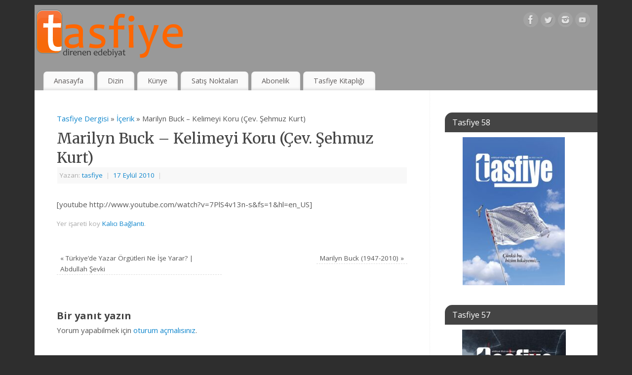

--- FILE ---
content_type: text/html; charset=UTF-8
request_url: https://www.tasfiyedergisi.net/marilyn-buck-kelimeyi-koru-cev-sehmuz-kurt/
body_size: 13774
content:
<!DOCTYPE html>
<html dir="ltr" lang="tr" prefix="og: https://ogp.me/ns#">
<head>
<meta http-equiv="Content-Type" content="text/html; charset=UTF-8" />
<meta name="viewport" content="width=device-width, user-scalable=yes, initial-scale=1.0, minimum-scale=1.0, maximum-scale=3.0">
<link rel="profile" href="http://gmpg.org/xfn/11" />
<link rel="pingback" href="https://www.tasfiyedergisi.net/xmlrpc.php" />
<title>Marilyn Buck – Kelimeyi Koru (Çev. Şehmuz Kurt) - Tasfiye Dergisi</title>

		<!-- All in One SEO 4.9.3 - aioseo.com -->
	<meta name="description" content="[youtube http://www.youtube.com/watch?v=7PlS4v13n-s&amp;fs=1&amp;hl=en_US]" />
	<meta name="robots" content="max-image-preview:large" />
	<meta name="author" content="tasfiye"/>
	<meta name="google-site-verification" content="yW585NYXBZRpqvhN_K6w4H0g_9UDKdWozXK3ldtXrlU" />
	<link rel="canonical" href="https://www.tasfiyedergisi.net/marilyn-buck-kelimeyi-koru-cev-sehmuz-kurt/" />
	<meta name="generator" content="All in One SEO (AIOSEO) 4.9.3" />
		<meta property="og:locale" content="tr_TR" />
		<meta property="og:site_name" content="Tasfiye Dergisi - Direnen Edebiyat" />
		<meta property="og:type" content="article" />
		<meta property="og:title" content="Marilyn Buck – Kelimeyi Koru (Çev. Şehmuz Kurt) - Tasfiye Dergisi" />
		<meta property="og:description" content="[youtube http://www.youtube.com/watch?v=7PlS4v13n-s&amp;fs=1&amp;hl=en_US]" />
		<meta property="og:url" content="https://www.tasfiyedergisi.net/marilyn-buck-kelimeyi-koru-cev-sehmuz-kurt/" />
		<meta property="og:image" content="https://www.tasfiyedergisi.net/wp-content/uploads/2012/09/logo1.fw_.png" />
		<meta property="og:image:secure_url" content="https://www.tasfiyedergisi.net/wp-content/uploads/2012/09/logo1.fw_.png" />
		<meta property="article:published_time" content="2010-09-17T05:52:00+00:00" />
		<meta property="article:modified_time" content="2010-09-17T05:52:00+00:00" />
		<meta property="article:publisher" content="https://www.facebook.com/tasfiye" />
		<meta name="twitter:card" content="summary" />
		<meta name="twitter:site" content="@tasfiye" />
		<meta name="twitter:title" content="Marilyn Buck – Kelimeyi Koru (Çev. Şehmuz Kurt) - Tasfiye Dergisi" />
		<meta name="twitter:description" content="[youtube http://www.youtube.com/watch?v=7PlS4v13n-s&amp;fs=1&amp;hl=en_US]" />
		<meta name="twitter:creator" content="@tasfiye" />
		<meta name="twitter:image" content="http://www.tasfiyedergisi.net/wp-content/uploads/2012/09/logo1.fw_.png" />
		<script type="application/ld+json" class="aioseo-schema">
			{"@context":"https:\/\/schema.org","@graph":[{"@type":"BlogPosting","@id":"https:\/\/www.tasfiyedergisi.net\/marilyn-buck-kelimeyi-koru-cev-sehmuz-kurt\/#blogposting","name":"Marilyn Buck \u2013 Kelimeyi Koru (\u00c7ev. \u015eehmuz Kurt) - Tasfiye Dergisi","headline":"Marilyn Buck &#8211; Kelimeyi Koru (\u00c7ev. \u015eehmuz Kurt)","author":{"@id":"https:\/\/www.tasfiyedergisi.net\/author\/tasfiye\/#author"},"publisher":{"@id":"https:\/\/www.tasfiyedergisi.net\/#organization"},"image":{"@type":"ImageObject","url":"http:\/\/www.tasfiyedergisi.net\/wp-content\/uploads\/2012\/09\/logo1.fw_.png","@id":"https:\/\/www.tasfiyedergisi.net\/#articleImage"},"datePublished":"2010-09-17T05:52:00+03:00","dateModified":"2010-09-17T05:52:00+03:00","inLanguage":"tr-TR","mainEntityOfPage":{"@id":"https:\/\/www.tasfiyedergisi.net\/marilyn-buck-kelimeyi-koru-cev-sehmuz-kurt\/#webpage"},"isPartOf":{"@id":"https:\/\/www.tasfiyedergisi.net\/marilyn-buck-kelimeyi-koru-cev-sehmuz-kurt\/#webpage"},"articleSection":"\u0130\u00e7erik, kelimeyi koru, mahkum, marilyn buck, rescue the word, \u015fair, \u015fehmuz kurt"},{"@type":"BreadcrumbList","@id":"https:\/\/www.tasfiyedergisi.net\/marilyn-buck-kelimeyi-koru-cev-sehmuz-kurt\/#breadcrumblist","itemListElement":[{"@type":"ListItem","@id":"https:\/\/www.tasfiyedergisi.net#listItem","position":1,"name":"Ev","item":"https:\/\/www.tasfiyedergisi.net","nextItem":{"@type":"ListItem","@id":"https:\/\/www.tasfiyedergisi.net\/category\/icerik\/#listItem","name":"\u0130\u00e7erik"}},{"@type":"ListItem","@id":"https:\/\/www.tasfiyedergisi.net\/category\/icerik\/#listItem","position":2,"name":"\u0130\u00e7erik","item":"https:\/\/www.tasfiyedergisi.net\/category\/icerik\/","nextItem":{"@type":"ListItem","@id":"https:\/\/www.tasfiyedergisi.net\/marilyn-buck-kelimeyi-koru-cev-sehmuz-kurt\/#listItem","name":"Marilyn Buck &#8211; Kelimeyi Koru (\u00c7ev. \u015eehmuz Kurt)"},"previousItem":{"@type":"ListItem","@id":"https:\/\/www.tasfiyedergisi.net#listItem","name":"Ev"}},{"@type":"ListItem","@id":"https:\/\/www.tasfiyedergisi.net\/marilyn-buck-kelimeyi-koru-cev-sehmuz-kurt\/#listItem","position":3,"name":"Marilyn Buck &#8211; Kelimeyi Koru (\u00c7ev. \u015eehmuz Kurt)","previousItem":{"@type":"ListItem","@id":"https:\/\/www.tasfiyedergisi.net\/category\/icerik\/#listItem","name":"\u0130\u00e7erik"}}]},{"@type":"Organization","@id":"https:\/\/www.tasfiyedergisi.net\/#organization","name":"Tasfiye Dergisi","description":"Direnen Edebiyat","url":"https:\/\/www.tasfiyedergisi.net\/","logo":{"@type":"ImageObject","url":"http:\/\/www.tasfiyedergisi.net\/wp-content\/uploads\/2012\/09\/logo1.fw_.png","@id":"https:\/\/www.tasfiyedergisi.net\/marilyn-buck-kelimeyi-koru-cev-sehmuz-kurt\/#organizationLogo"},"image":{"@id":"https:\/\/www.tasfiyedergisi.net\/marilyn-buck-kelimeyi-koru-cev-sehmuz-kurt\/#organizationLogo"},"sameAs":["https:\/\/www.facebook.com\/tasfiye","https:\/\/twitter.com\/tasfiye"]},{"@type":"Person","@id":"https:\/\/www.tasfiyedergisi.net\/author\/tasfiye\/#author","url":"https:\/\/www.tasfiyedergisi.net\/author\/tasfiye\/","name":"tasfiye","image":{"@type":"ImageObject","@id":"https:\/\/www.tasfiyedergisi.net\/marilyn-buck-kelimeyi-koru-cev-sehmuz-kurt\/#authorImage","url":"https:\/\/secure.gravatar.com\/avatar\/facd4d69aa8b84ae7620ae983557e215c2798fa253dab2502292391dd9aa1b99?s=96&d=identicon&r=g","width":96,"height":96,"caption":"tasfiye"}},{"@type":"WebPage","@id":"https:\/\/www.tasfiyedergisi.net\/marilyn-buck-kelimeyi-koru-cev-sehmuz-kurt\/#webpage","url":"https:\/\/www.tasfiyedergisi.net\/marilyn-buck-kelimeyi-koru-cev-sehmuz-kurt\/","name":"Marilyn Buck \u2013 Kelimeyi Koru (\u00c7ev. \u015eehmuz Kurt) - Tasfiye Dergisi","description":"[youtube http:\/\/www.youtube.com\/watch?v=7PlS4v13n-s&fs=1&hl=en_US]","inLanguage":"tr-TR","isPartOf":{"@id":"https:\/\/www.tasfiyedergisi.net\/#website"},"breadcrumb":{"@id":"https:\/\/www.tasfiyedergisi.net\/marilyn-buck-kelimeyi-koru-cev-sehmuz-kurt\/#breadcrumblist"},"author":{"@id":"https:\/\/www.tasfiyedergisi.net\/author\/tasfiye\/#author"},"creator":{"@id":"https:\/\/www.tasfiyedergisi.net\/author\/tasfiye\/#author"},"datePublished":"2010-09-17T05:52:00+03:00","dateModified":"2010-09-17T05:52:00+03:00"},{"@type":"WebSite","@id":"https:\/\/www.tasfiyedergisi.net\/#website","url":"https:\/\/www.tasfiyedergisi.net\/","name":"Tasfiye Dergisi","description":"Direnen Edebiyat","inLanguage":"tr-TR","publisher":{"@id":"https:\/\/www.tasfiyedergisi.net\/#organization"}}]}
		</script>
		<!-- All in One SEO -->

<link rel='dns-prefetch' href='//fonts.googleapis.com' />
<link rel="alternate" type="application/rss+xml" title="Tasfiye Dergisi &raquo; akışı" href="https://www.tasfiyedergisi.net/feed/" />
<link rel="alternate" type="application/rss+xml" title="Tasfiye Dergisi &raquo; yorum akışı" href="https://www.tasfiyedergisi.net/comments/feed/" />
<link rel="alternate" type="application/rss+xml" title="Tasfiye Dergisi &raquo; Marilyn Buck &#8211; Kelimeyi Koru (Çev. Şehmuz Kurt) yorum akışı" href="https://www.tasfiyedergisi.net/marilyn-buck-kelimeyi-koru-cev-sehmuz-kurt/feed/" />
<link rel="alternate" title="oEmbed (JSON)" type="application/json+oembed" href="https://www.tasfiyedergisi.net/wp-json/oembed/1.0/embed?url=https%3A%2F%2Fwww.tasfiyedergisi.net%2Fmarilyn-buck-kelimeyi-koru-cev-sehmuz-kurt%2F" />
<link rel="alternate" title="oEmbed (XML)" type="text/xml+oembed" href="https://www.tasfiyedergisi.net/wp-json/oembed/1.0/embed?url=https%3A%2F%2Fwww.tasfiyedergisi.net%2Fmarilyn-buck-kelimeyi-koru-cev-sehmuz-kurt%2F&#038;format=xml" />
		<!-- This site uses the Google Analytics by MonsterInsights plugin v9.11.1 - Using Analytics tracking - https://www.monsterinsights.com/ -->
		<!-- Note: MonsterInsights is not currently configured on this site. The site owner needs to authenticate with Google Analytics in the MonsterInsights settings panel. -->
					<!-- No tracking code set -->
				<!-- / Google Analytics by MonsterInsights -->
		<style id='wp-img-auto-sizes-contain-inline-css' type='text/css'>
img:is([sizes=auto i],[sizes^="auto," i]){contain-intrinsic-size:3000px 1500px}
/*# sourceURL=wp-img-auto-sizes-contain-inline-css */
</style>
<style id='wp-emoji-styles-inline-css' type='text/css'>

	img.wp-smiley, img.emoji {
		display: inline !important;
		border: none !important;
		box-shadow: none !important;
		height: 1em !important;
		width: 1em !important;
		margin: 0 0.07em !important;
		vertical-align: -0.1em !important;
		background: none !important;
		padding: 0 !important;
	}
/*# sourceURL=wp-emoji-styles-inline-css */
</style>
<style id='wp-block-library-inline-css' type='text/css'>
:root{--wp-block-synced-color:#7a00df;--wp-block-synced-color--rgb:122,0,223;--wp-bound-block-color:var(--wp-block-synced-color);--wp-editor-canvas-background:#ddd;--wp-admin-theme-color:#007cba;--wp-admin-theme-color--rgb:0,124,186;--wp-admin-theme-color-darker-10:#006ba1;--wp-admin-theme-color-darker-10--rgb:0,107,160.5;--wp-admin-theme-color-darker-20:#005a87;--wp-admin-theme-color-darker-20--rgb:0,90,135;--wp-admin-border-width-focus:2px}@media (min-resolution:192dpi){:root{--wp-admin-border-width-focus:1.5px}}.wp-element-button{cursor:pointer}:root .has-very-light-gray-background-color{background-color:#eee}:root .has-very-dark-gray-background-color{background-color:#313131}:root .has-very-light-gray-color{color:#eee}:root .has-very-dark-gray-color{color:#313131}:root .has-vivid-green-cyan-to-vivid-cyan-blue-gradient-background{background:linear-gradient(135deg,#00d084,#0693e3)}:root .has-purple-crush-gradient-background{background:linear-gradient(135deg,#34e2e4,#4721fb 50%,#ab1dfe)}:root .has-hazy-dawn-gradient-background{background:linear-gradient(135deg,#faaca8,#dad0ec)}:root .has-subdued-olive-gradient-background{background:linear-gradient(135deg,#fafae1,#67a671)}:root .has-atomic-cream-gradient-background{background:linear-gradient(135deg,#fdd79a,#004a59)}:root .has-nightshade-gradient-background{background:linear-gradient(135deg,#330968,#31cdcf)}:root .has-midnight-gradient-background{background:linear-gradient(135deg,#020381,#2874fc)}:root{--wp--preset--font-size--normal:16px;--wp--preset--font-size--huge:42px}.has-regular-font-size{font-size:1em}.has-larger-font-size{font-size:2.625em}.has-normal-font-size{font-size:var(--wp--preset--font-size--normal)}.has-huge-font-size{font-size:var(--wp--preset--font-size--huge)}.has-text-align-center{text-align:center}.has-text-align-left{text-align:left}.has-text-align-right{text-align:right}.has-fit-text{white-space:nowrap!important}#end-resizable-editor-section{display:none}.aligncenter{clear:both}.items-justified-left{justify-content:flex-start}.items-justified-center{justify-content:center}.items-justified-right{justify-content:flex-end}.items-justified-space-between{justify-content:space-between}.screen-reader-text{border:0;clip-path:inset(50%);height:1px;margin:-1px;overflow:hidden;padding:0;position:absolute;width:1px;word-wrap:normal!important}.screen-reader-text:focus{background-color:#ddd;clip-path:none;color:#444;display:block;font-size:1em;height:auto;left:5px;line-height:normal;padding:15px 23px 14px;text-decoration:none;top:5px;width:auto;z-index:100000}html :where(.has-border-color){border-style:solid}html :where([style*=border-top-color]){border-top-style:solid}html :where([style*=border-right-color]){border-right-style:solid}html :where([style*=border-bottom-color]){border-bottom-style:solid}html :where([style*=border-left-color]){border-left-style:solid}html :where([style*=border-width]){border-style:solid}html :where([style*=border-top-width]){border-top-style:solid}html :where([style*=border-right-width]){border-right-style:solid}html :where([style*=border-bottom-width]){border-bottom-style:solid}html :where([style*=border-left-width]){border-left-style:solid}html :where(img[class*=wp-image-]){height:auto;max-width:100%}:where(figure){margin:0 0 1em}html :where(.is-position-sticky){--wp-admin--admin-bar--position-offset:var(--wp-admin--admin-bar--height,0px)}@media screen and (max-width:600px){html :where(.is-position-sticky){--wp-admin--admin-bar--position-offset:0px}}

/*# sourceURL=wp-block-library-inline-css */
</style><style id='wp-block-heading-inline-css' type='text/css'>
h1:where(.wp-block-heading).has-background,h2:where(.wp-block-heading).has-background,h3:where(.wp-block-heading).has-background,h4:where(.wp-block-heading).has-background,h5:where(.wp-block-heading).has-background,h6:where(.wp-block-heading).has-background{padding:1.25em 2.375em}h1.has-text-align-left[style*=writing-mode]:where([style*=vertical-lr]),h1.has-text-align-right[style*=writing-mode]:where([style*=vertical-rl]),h2.has-text-align-left[style*=writing-mode]:where([style*=vertical-lr]),h2.has-text-align-right[style*=writing-mode]:where([style*=vertical-rl]),h3.has-text-align-left[style*=writing-mode]:where([style*=vertical-lr]),h3.has-text-align-right[style*=writing-mode]:where([style*=vertical-rl]),h4.has-text-align-left[style*=writing-mode]:where([style*=vertical-lr]),h4.has-text-align-right[style*=writing-mode]:where([style*=vertical-rl]),h5.has-text-align-left[style*=writing-mode]:where([style*=vertical-lr]),h5.has-text-align-right[style*=writing-mode]:where([style*=vertical-rl]),h6.has-text-align-left[style*=writing-mode]:where([style*=vertical-lr]),h6.has-text-align-right[style*=writing-mode]:where([style*=vertical-rl]){rotate:180deg}
/*# sourceURL=https://www.tasfiyedergisi.net/wp-includes/blocks/heading/style.min.css */
</style>
<style id='wp-block-image-inline-css' type='text/css'>
.wp-block-image>a,.wp-block-image>figure>a{display:inline-block}.wp-block-image img{box-sizing:border-box;height:auto;max-width:100%;vertical-align:bottom}@media not (prefers-reduced-motion){.wp-block-image img.hide{visibility:hidden}.wp-block-image img.show{animation:show-content-image .4s}}.wp-block-image[style*=border-radius] img,.wp-block-image[style*=border-radius]>a{border-radius:inherit}.wp-block-image.has-custom-border img{box-sizing:border-box}.wp-block-image.aligncenter{text-align:center}.wp-block-image.alignfull>a,.wp-block-image.alignwide>a{width:100%}.wp-block-image.alignfull img,.wp-block-image.alignwide img{height:auto;width:100%}.wp-block-image .aligncenter,.wp-block-image .alignleft,.wp-block-image .alignright,.wp-block-image.aligncenter,.wp-block-image.alignleft,.wp-block-image.alignright{display:table}.wp-block-image .aligncenter>figcaption,.wp-block-image .alignleft>figcaption,.wp-block-image .alignright>figcaption,.wp-block-image.aligncenter>figcaption,.wp-block-image.alignleft>figcaption,.wp-block-image.alignright>figcaption{caption-side:bottom;display:table-caption}.wp-block-image .alignleft{float:left;margin:.5em 1em .5em 0}.wp-block-image .alignright{float:right;margin:.5em 0 .5em 1em}.wp-block-image .aligncenter{margin-left:auto;margin-right:auto}.wp-block-image :where(figcaption){margin-bottom:1em;margin-top:.5em}.wp-block-image.is-style-circle-mask img{border-radius:9999px}@supports ((-webkit-mask-image:none) or (mask-image:none)) or (-webkit-mask-image:none){.wp-block-image.is-style-circle-mask img{border-radius:0;-webkit-mask-image:url('data:image/svg+xml;utf8,<svg viewBox="0 0 100 100" xmlns="http://www.w3.org/2000/svg"><circle cx="50" cy="50" r="50"/></svg>');mask-image:url('data:image/svg+xml;utf8,<svg viewBox="0 0 100 100" xmlns="http://www.w3.org/2000/svg"><circle cx="50" cy="50" r="50"/></svg>');mask-mode:alpha;-webkit-mask-position:center;mask-position:center;-webkit-mask-repeat:no-repeat;mask-repeat:no-repeat;-webkit-mask-size:contain;mask-size:contain}}:root :where(.wp-block-image.is-style-rounded img,.wp-block-image .is-style-rounded img){border-radius:9999px}.wp-block-image figure{margin:0}.wp-lightbox-container{display:flex;flex-direction:column;position:relative}.wp-lightbox-container img{cursor:zoom-in}.wp-lightbox-container img:hover+button{opacity:1}.wp-lightbox-container button{align-items:center;backdrop-filter:blur(16px) saturate(180%);background-color:#5a5a5a40;border:none;border-radius:4px;cursor:zoom-in;display:flex;height:20px;justify-content:center;opacity:0;padding:0;position:absolute;right:16px;text-align:center;top:16px;width:20px;z-index:100}@media not (prefers-reduced-motion){.wp-lightbox-container button{transition:opacity .2s ease}}.wp-lightbox-container button:focus-visible{outline:3px auto #5a5a5a40;outline:3px auto -webkit-focus-ring-color;outline-offset:3px}.wp-lightbox-container button:hover{cursor:pointer;opacity:1}.wp-lightbox-container button:focus{opacity:1}.wp-lightbox-container button:focus,.wp-lightbox-container button:hover,.wp-lightbox-container button:not(:hover):not(:active):not(.has-background){background-color:#5a5a5a40;border:none}.wp-lightbox-overlay{box-sizing:border-box;cursor:zoom-out;height:100vh;left:0;overflow:hidden;position:fixed;top:0;visibility:hidden;width:100%;z-index:100000}.wp-lightbox-overlay .close-button{align-items:center;cursor:pointer;display:flex;justify-content:center;min-height:40px;min-width:40px;padding:0;position:absolute;right:calc(env(safe-area-inset-right) + 16px);top:calc(env(safe-area-inset-top) + 16px);z-index:5000000}.wp-lightbox-overlay .close-button:focus,.wp-lightbox-overlay .close-button:hover,.wp-lightbox-overlay .close-button:not(:hover):not(:active):not(.has-background){background:none;border:none}.wp-lightbox-overlay .lightbox-image-container{height:var(--wp--lightbox-container-height);left:50%;overflow:hidden;position:absolute;top:50%;transform:translate(-50%,-50%);transform-origin:top left;width:var(--wp--lightbox-container-width);z-index:9999999999}.wp-lightbox-overlay .wp-block-image{align-items:center;box-sizing:border-box;display:flex;height:100%;justify-content:center;margin:0;position:relative;transform-origin:0 0;width:100%;z-index:3000000}.wp-lightbox-overlay .wp-block-image img{height:var(--wp--lightbox-image-height);min-height:var(--wp--lightbox-image-height);min-width:var(--wp--lightbox-image-width);width:var(--wp--lightbox-image-width)}.wp-lightbox-overlay .wp-block-image figcaption{display:none}.wp-lightbox-overlay button{background:none;border:none}.wp-lightbox-overlay .scrim{background-color:#fff;height:100%;opacity:.9;position:absolute;width:100%;z-index:2000000}.wp-lightbox-overlay.active{visibility:visible}@media not (prefers-reduced-motion){.wp-lightbox-overlay.active{animation:turn-on-visibility .25s both}.wp-lightbox-overlay.active img{animation:turn-on-visibility .35s both}.wp-lightbox-overlay.show-closing-animation:not(.active){animation:turn-off-visibility .35s both}.wp-lightbox-overlay.show-closing-animation:not(.active) img{animation:turn-off-visibility .25s both}.wp-lightbox-overlay.zoom.active{animation:none;opacity:1;visibility:visible}.wp-lightbox-overlay.zoom.active .lightbox-image-container{animation:lightbox-zoom-in .4s}.wp-lightbox-overlay.zoom.active .lightbox-image-container img{animation:none}.wp-lightbox-overlay.zoom.active .scrim{animation:turn-on-visibility .4s forwards}.wp-lightbox-overlay.zoom.show-closing-animation:not(.active){animation:none}.wp-lightbox-overlay.zoom.show-closing-animation:not(.active) .lightbox-image-container{animation:lightbox-zoom-out .4s}.wp-lightbox-overlay.zoom.show-closing-animation:not(.active) .lightbox-image-container img{animation:none}.wp-lightbox-overlay.zoom.show-closing-animation:not(.active) .scrim{animation:turn-off-visibility .4s forwards}}@keyframes show-content-image{0%{visibility:hidden}99%{visibility:hidden}to{visibility:visible}}@keyframes turn-on-visibility{0%{opacity:0}to{opacity:1}}@keyframes turn-off-visibility{0%{opacity:1;visibility:visible}99%{opacity:0;visibility:visible}to{opacity:0;visibility:hidden}}@keyframes lightbox-zoom-in{0%{transform:translate(calc((-100vw + var(--wp--lightbox-scrollbar-width))/2 + var(--wp--lightbox-initial-left-position)),calc(-50vh + var(--wp--lightbox-initial-top-position))) scale(var(--wp--lightbox-scale))}to{transform:translate(-50%,-50%) scale(1)}}@keyframes lightbox-zoom-out{0%{transform:translate(-50%,-50%) scale(1);visibility:visible}99%{visibility:visible}to{transform:translate(calc((-100vw + var(--wp--lightbox-scrollbar-width))/2 + var(--wp--lightbox-initial-left-position)),calc(-50vh + var(--wp--lightbox-initial-top-position))) scale(var(--wp--lightbox-scale));visibility:hidden}}
/*# sourceURL=https://www.tasfiyedergisi.net/wp-includes/blocks/image/style.min.css */
</style>
<style id='wp-block-group-inline-css' type='text/css'>
.wp-block-group{box-sizing:border-box}:where(.wp-block-group.wp-block-group-is-layout-constrained){position:relative}
/*# sourceURL=https://www.tasfiyedergisi.net/wp-includes/blocks/group/style.min.css */
</style>
<style id='wp-block-paragraph-inline-css' type='text/css'>
.is-small-text{font-size:.875em}.is-regular-text{font-size:1em}.is-large-text{font-size:2.25em}.is-larger-text{font-size:3em}.has-drop-cap:not(:focus):first-letter{float:left;font-size:8.4em;font-style:normal;font-weight:100;line-height:.68;margin:.05em .1em 0 0;text-transform:uppercase}body.rtl .has-drop-cap:not(:focus):first-letter{float:none;margin-left:.1em}p.has-drop-cap.has-background{overflow:hidden}:root :where(p.has-background){padding:1.25em 2.375em}:where(p.has-text-color:not(.has-link-color)) a{color:inherit}p.has-text-align-left[style*="writing-mode:vertical-lr"],p.has-text-align-right[style*="writing-mode:vertical-rl"]{rotate:180deg}
/*# sourceURL=https://www.tasfiyedergisi.net/wp-includes/blocks/paragraph/style.min.css */
</style>
<style id='global-styles-inline-css' type='text/css'>
:root{--wp--preset--aspect-ratio--square: 1;--wp--preset--aspect-ratio--4-3: 4/3;--wp--preset--aspect-ratio--3-4: 3/4;--wp--preset--aspect-ratio--3-2: 3/2;--wp--preset--aspect-ratio--2-3: 2/3;--wp--preset--aspect-ratio--16-9: 16/9;--wp--preset--aspect-ratio--9-16: 9/16;--wp--preset--color--black: #000000;--wp--preset--color--cyan-bluish-gray: #abb8c3;--wp--preset--color--white: #ffffff;--wp--preset--color--pale-pink: #f78da7;--wp--preset--color--vivid-red: #cf2e2e;--wp--preset--color--luminous-vivid-orange: #ff6900;--wp--preset--color--luminous-vivid-amber: #fcb900;--wp--preset--color--light-green-cyan: #7bdcb5;--wp--preset--color--vivid-green-cyan: #00d084;--wp--preset--color--pale-cyan-blue: #8ed1fc;--wp--preset--color--vivid-cyan-blue: #0693e3;--wp--preset--color--vivid-purple: #9b51e0;--wp--preset--gradient--vivid-cyan-blue-to-vivid-purple: linear-gradient(135deg,rgb(6,147,227) 0%,rgb(155,81,224) 100%);--wp--preset--gradient--light-green-cyan-to-vivid-green-cyan: linear-gradient(135deg,rgb(122,220,180) 0%,rgb(0,208,130) 100%);--wp--preset--gradient--luminous-vivid-amber-to-luminous-vivid-orange: linear-gradient(135deg,rgb(252,185,0) 0%,rgb(255,105,0) 100%);--wp--preset--gradient--luminous-vivid-orange-to-vivid-red: linear-gradient(135deg,rgb(255,105,0) 0%,rgb(207,46,46) 100%);--wp--preset--gradient--very-light-gray-to-cyan-bluish-gray: linear-gradient(135deg,rgb(238,238,238) 0%,rgb(169,184,195) 100%);--wp--preset--gradient--cool-to-warm-spectrum: linear-gradient(135deg,rgb(74,234,220) 0%,rgb(151,120,209) 20%,rgb(207,42,186) 40%,rgb(238,44,130) 60%,rgb(251,105,98) 80%,rgb(254,248,76) 100%);--wp--preset--gradient--blush-light-purple: linear-gradient(135deg,rgb(255,206,236) 0%,rgb(152,150,240) 100%);--wp--preset--gradient--blush-bordeaux: linear-gradient(135deg,rgb(254,205,165) 0%,rgb(254,45,45) 50%,rgb(107,0,62) 100%);--wp--preset--gradient--luminous-dusk: linear-gradient(135deg,rgb(255,203,112) 0%,rgb(199,81,192) 50%,rgb(65,88,208) 100%);--wp--preset--gradient--pale-ocean: linear-gradient(135deg,rgb(255,245,203) 0%,rgb(182,227,212) 50%,rgb(51,167,181) 100%);--wp--preset--gradient--electric-grass: linear-gradient(135deg,rgb(202,248,128) 0%,rgb(113,206,126) 100%);--wp--preset--gradient--midnight: linear-gradient(135deg,rgb(2,3,129) 0%,rgb(40,116,252) 100%);--wp--preset--font-size--small: 13px;--wp--preset--font-size--medium: 20px;--wp--preset--font-size--large: 36px;--wp--preset--font-size--x-large: 42px;--wp--preset--spacing--20: 0.44rem;--wp--preset--spacing--30: 0.67rem;--wp--preset--spacing--40: 1rem;--wp--preset--spacing--50: 1.5rem;--wp--preset--spacing--60: 2.25rem;--wp--preset--spacing--70: 3.38rem;--wp--preset--spacing--80: 5.06rem;--wp--preset--shadow--natural: 6px 6px 9px rgba(0, 0, 0, 0.2);--wp--preset--shadow--deep: 12px 12px 50px rgba(0, 0, 0, 0.4);--wp--preset--shadow--sharp: 6px 6px 0px rgba(0, 0, 0, 0.2);--wp--preset--shadow--outlined: 6px 6px 0px -3px rgb(255, 255, 255), 6px 6px rgb(0, 0, 0);--wp--preset--shadow--crisp: 6px 6px 0px rgb(0, 0, 0);}:where(.is-layout-flex){gap: 0.5em;}:where(.is-layout-grid){gap: 0.5em;}body .is-layout-flex{display: flex;}.is-layout-flex{flex-wrap: wrap;align-items: center;}.is-layout-flex > :is(*, div){margin: 0;}body .is-layout-grid{display: grid;}.is-layout-grid > :is(*, div){margin: 0;}:where(.wp-block-columns.is-layout-flex){gap: 2em;}:where(.wp-block-columns.is-layout-grid){gap: 2em;}:where(.wp-block-post-template.is-layout-flex){gap: 1.25em;}:where(.wp-block-post-template.is-layout-grid){gap: 1.25em;}.has-black-color{color: var(--wp--preset--color--black) !important;}.has-cyan-bluish-gray-color{color: var(--wp--preset--color--cyan-bluish-gray) !important;}.has-white-color{color: var(--wp--preset--color--white) !important;}.has-pale-pink-color{color: var(--wp--preset--color--pale-pink) !important;}.has-vivid-red-color{color: var(--wp--preset--color--vivid-red) !important;}.has-luminous-vivid-orange-color{color: var(--wp--preset--color--luminous-vivid-orange) !important;}.has-luminous-vivid-amber-color{color: var(--wp--preset--color--luminous-vivid-amber) !important;}.has-light-green-cyan-color{color: var(--wp--preset--color--light-green-cyan) !important;}.has-vivid-green-cyan-color{color: var(--wp--preset--color--vivid-green-cyan) !important;}.has-pale-cyan-blue-color{color: var(--wp--preset--color--pale-cyan-blue) !important;}.has-vivid-cyan-blue-color{color: var(--wp--preset--color--vivid-cyan-blue) !important;}.has-vivid-purple-color{color: var(--wp--preset--color--vivid-purple) !important;}.has-black-background-color{background-color: var(--wp--preset--color--black) !important;}.has-cyan-bluish-gray-background-color{background-color: var(--wp--preset--color--cyan-bluish-gray) !important;}.has-white-background-color{background-color: var(--wp--preset--color--white) !important;}.has-pale-pink-background-color{background-color: var(--wp--preset--color--pale-pink) !important;}.has-vivid-red-background-color{background-color: var(--wp--preset--color--vivid-red) !important;}.has-luminous-vivid-orange-background-color{background-color: var(--wp--preset--color--luminous-vivid-orange) !important;}.has-luminous-vivid-amber-background-color{background-color: var(--wp--preset--color--luminous-vivid-amber) !important;}.has-light-green-cyan-background-color{background-color: var(--wp--preset--color--light-green-cyan) !important;}.has-vivid-green-cyan-background-color{background-color: var(--wp--preset--color--vivid-green-cyan) !important;}.has-pale-cyan-blue-background-color{background-color: var(--wp--preset--color--pale-cyan-blue) !important;}.has-vivid-cyan-blue-background-color{background-color: var(--wp--preset--color--vivid-cyan-blue) !important;}.has-vivid-purple-background-color{background-color: var(--wp--preset--color--vivid-purple) !important;}.has-black-border-color{border-color: var(--wp--preset--color--black) !important;}.has-cyan-bluish-gray-border-color{border-color: var(--wp--preset--color--cyan-bluish-gray) !important;}.has-white-border-color{border-color: var(--wp--preset--color--white) !important;}.has-pale-pink-border-color{border-color: var(--wp--preset--color--pale-pink) !important;}.has-vivid-red-border-color{border-color: var(--wp--preset--color--vivid-red) !important;}.has-luminous-vivid-orange-border-color{border-color: var(--wp--preset--color--luminous-vivid-orange) !important;}.has-luminous-vivid-amber-border-color{border-color: var(--wp--preset--color--luminous-vivid-amber) !important;}.has-light-green-cyan-border-color{border-color: var(--wp--preset--color--light-green-cyan) !important;}.has-vivid-green-cyan-border-color{border-color: var(--wp--preset--color--vivid-green-cyan) !important;}.has-pale-cyan-blue-border-color{border-color: var(--wp--preset--color--pale-cyan-blue) !important;}.has-vivid-cyan-blue-border-color{border-color: var(--wp--preset--color--vivid-cyan-blue) !important;}.has-vivid-purple-border-color{border-color: var(--wp--preset--color--vivid-purple) !important;}.has-vivid-cyan-blue-to-vivid-purple-gradient-background{background: var(--wp--preset--gradient--vivid-cyan-blue-to-vivid-purple) !important;}.has-light-green-cyan-to-vivid-green-cyan-gradient-background{background: var(--wp--preset--gradient--light-green-cyan-to-vivid-green-cyan) !important;}.has-luminous-vivid-amber-to-luminous-vivid-orange-gradient-background{background: var(--wp--preset--gradient--luminous-vivid-amber-to-luminous-vivid-orange) !important;}.has-luminous-vivid-orange-to-vivid-red-gradient-background{background: var(--wp--preset--gradient--luminous-vivid-orange-to-vivid-red) !important;}.has-very-light-gray-to-cyan-bluish-gray-gradient-background{background: var(--wp--preset--gradient--very-light-gray-to-cyan-bluish-gray) !important;}.has-cool-to-warm-spectrum-gradient-background{background: var(--wp--preset--gradient--cool-to-warm-spectrum) !important;}.has-blush-light-purple-gradient-background{background: var(--wp--preset--gradient--blush-light-purple) !important;}.has-blush-bordeaux-gradient-background{background: var(--wp--preset--gradient--blush-bordeaux) !important;}.has-luminous-dusk-gradient-background{background: var(--wp--preset--gradient--luminous-dusk) !important;}.has-pale-ocean-gradient-background{background: var(--wp--preset--gradient--pale-ocean) !important;}.has-electric-grass-gradient-background{background: var(--wp--preset--gradient--electric-grass) !important;}.has-midnight-gradient-background{background: var(--wp--preset--gradient--midnight) !important;}.has-small-font-size{font-size: var(--wp--preset--font-size--small) !important;}.has-medium-font-size{font-size: var(--wp--preset--font-size--medium) !important;}.has-large-font-size{font-size: var(--wp--preset--font-size--large) !important;}.has-x-large-font-size{font-size: var(--wp--preset--font-size--x-large) !important;}
/*# sourceURL=global-styles-inline-css */
</style>

<style id='classic-theme-styles-inline-css' type='text/css'>
/*! This file is auto-generated */
.wp-block-button__link{color:#fff;background-color:#32373c;border-radius:9999px;box-shadow:none;text-decoration:none;padding:calc(.667em + 2px) calc(1.333em + 2px);font-size:1.125em}.wp-block-file__button{background:#32373c;color:#fff;text-decoration:none}
/*# sourceURL=/wp-includes/css/classic-themes.min.css */
</style>
<link rel='stylesheet' id='mantra-style-css' href='https://www.tasfiyedergisi.net/wp-content/themes/mantra/style.css?ver=3.3.3' type='text/css' media='all' />
<style id='mantra-style-inline-css' type='text/css'>
 #wrapper { max-width: 1140px; } #content { width: 100%; max-width:800px; max-width: calc( 100% - 340px ); } #primary, #secondary { width:340px; } #primary .widget-title, #secondary .widget-title { margin-right: -2em; text-align: left; } html { font-size:15px; } #main, #access ul li.current_page_item, #access ul li.current-menu-item, #access ul ul li, #nav-toggle { background-color:#ffffff} body, input, textarea {font-family:"Open Sans"; } #content h1.entry-title a, #content h2.entry-title a, #content h1.entry-title, #content h2.entry-title, #front-text1 h2, #front-text2 h2 {font-family: "Merriweather"; } .widget-area {font-family:"Open Sans"; } .entry-content h1, .entry-content h2, .entry-content h3, .entry-content h4, .entry-content h5, .entry-content h6 {font-family:"Merriweather"; } .nocomments, .nocomments2 {display:none;} #header-container > div { margin-top:30px; } #header-container > div { margin-left:30px; } body { background-color:#2e2e2e !important; } #header { background-color:#999999; } #footer { background-color:#222222; } #footer2 { background-color:#171717; } #site-title span a { color:#0D85CC; } #site-description { color:#999999; } #content, .column-text, #front-text3, #front-text4 { color:#555555 ;} .widget-area a:link, .widget-area a:visited, a:link, a:visited ,#searchform #s:hover, #container #s:hover, #access a:hover, #wp-calendar tbody td a, #site-info a, #site-copyright a, #access li:hover > a, #access ul ul:hover > a { color:#0D85CC; } a:hover, .entry-meta a:hover, .entry-utility a:hover, .widget-area a:hover { color:#12a7ff; } #content .entry-title a, #content .entry-title, #content h1, #content h2, #content h3, #content h4, #content h5, #content h6 { color:#444444; } #content .entry-title a:hover { color:#000000; } .widget-title { background-color:#444444; } .widget-title { color:#FFFFFF; } #footer-widget-area .widget-title { color:#FFFFFF; } #footer-widget-area a { color:#666666; } #footer-widget-area a:hover { color:#888888; } body .wp-caption { background-image:url(https://www.tasfiyedergisi.net/wp-content/themes/mantra/resources/images/pins/Pin2.png); } .entry-meta span.bl_categ, .entry-meta2 span.bl_categ { display:none; } .entry-utility span.bl_posted, .entry-meta2 span.bl_tagg,.entry-meta3 span.bl_tagg { display:none; } .entry-content p:not(:last-child), .entry-content ul, .entry-summary ul, .entry-content ol, .entry-summary ol { margin-bottom:1.5em;} .entry-meta .entry-time { display:none; } #branding { height:125px ;} 
/*# sourceURL=mantra-style-inline-css */
</style>
<link rel='stylesheet' id='mantra-googlefont-css' href='//fonts.googleapis.com/css?family=Open+Sans%3A400%2C700&#038;ver=6.9' type='text/css' media='all' />
<link rel='stylesheet' id='mantra-googlefont-title-css' href='//fonts.googleapis.com/css?family=Merriweather%3A400%2C700&#038;ver=6.9' type='text/css' media='all' />
<link rel='stylesheet' id='mantra-googlefont-side-css' href='//fonts.googleapis.com/css?family=Open+Sans%3A400%2C700&#038;ver=6.9' type='text/css' media='all' />
<link rel='stylesheet' id='mantra-googlefont-headings-css' href='//fonts.googleapis.com/css?family=Merriweather%3A400%2C700&#038;ver=6.9' type='text/css' media='all' />
<link rel='stylesheet' id='mantra-mobile-css' href='https://www.tasfiyedergisi.net/wp-content/themes/mantra/resources/css/style-mobile.css?ver=3.3.3' type='text/css' media='all' />
<script type="text/javascript" src="https://www.tasfiyedergisi.net/wp-includes/js/jquery/jquery.min.js?ver=3.7.1" id="jquery-core-js"></script>
<script type="text/javascript" src="https://www.tasfiyedergisi.net/wp-includes/js/jquery/jquery-migrate.min.js?ver=3.4.1" id="jquery-migrate-js"></script>
<script type="text/javascript" id="mantra-frontend-js-extra">
/* <![CDATA[ */
var mantra_options = {"responsive":"1","image_class":"imageNone","equalize_sidebars":"0"};
//# sourceURL=mantra-frontend-js-extra
/* ]]> */
</script>
<script type="text/javascript" src="https://www.tasfiyedergisi.net/wp-content/themes/mantra/resources/js/frontend.js?ver=3.3.3" id="mantra-frontend-js"></script>
<link rel="https://api.w.org/" href="https://www.tasfiyedergisi.net/wp-json/" /><link rel="alternate" title="JSON" type="application/json" href="https://www.tasfiyedergisi.net/wp-json/wp/v2/posts/360" /><link rel="EditURI" type="application/rsd+xml" title="RSD" href="https://www.tasfiyedergisi.net/xmlrpc.php?rsd" />
<meta name="generator" content="WordPress 6.9" />
<link rel='shortlink' href='https://www.tasfiyedergisi.net/?p=360' />
<!--[if lte IE 8]> <style type="text/css" media="screen"> #access ul li, .edit-link a , #footer-widget-area .widget-title, .entry-meta,.entry-meta .comments-link, .short-button-light, .short-button-dark ,.short-button-color ,blockquote { position:relative; behavior: url(https://www.tasfiyedergisi.net/wp-content/themes/mantra/resources/js/PIE/PIE.php); } #access ul ul { -pie-box-shadow:0px 5px 5px #999; } #access ul li.current_page_item, #access ul li.current-menu-item , #access ul li ,#access ul ul ,#access ul ul li, .commentlist li.comment ,.commentlist .avatar, .nivo-caption, .theme-default .nivoSlider { behavior: url(https://www.tasfiyedergisi.net/wp-content/themes/mantra/resources/js/PIE/PIE.php); } </style> <![endif]--><link rel="icon" href="https://www.tasfiyedergisi.net/wp-content/uploads/2011/03/cropped-favicon.ico-150x150.png" sizes="32x32" />
<link rel="icon" href="https://www.tasfiyedergisi.net/wp-content/uploads/2011/03/cropped-favicon.ico-300x300.png" sizes="192x192" />
<link rel="apple-touch-icon" href="https://www.tasfiyedergisi.net/wp-content/uploads/2011/03/cropped-favicon.ico-300x300.png" />
<meta name="msapplication-TileImage" content="https://www.tasfiyedergisi.net/wp-content/uploads/2011/03/cropped-favicon.ico-300x300.png" />
<!--[if lt IE 9]>
	<script>
	document.createElement('header');
	document.createElement('nav');
	document.createElement('section');
	document.createElement('article');
	document.createElement('aside');
	document.createElement('footer');
	document.createElement('hgroup');
	</script>
	<![endif]--> </head>
<body class="wp-singular post-template-default single single-post postid-360 single-format-standard wp-custom-logo wp-theme-mantra mantra-image-none mantra-caption-light mantra-hratio-0 mantra-sidebar-right mantra-menu-left">
	    <div id="toTop"><i class="crycon-back2top"></i> </div>
		
<div id="wrapper" class="hfeed">


<header id="header">

		<div id="masthead">

			<div id="branding" role="banner" >

				<img id="bg_image" alt="Tasfiye Dergisi" title="Tasfiye Dergisi" src="https://www.tasfiyedergisi.net/wp-content/uploads/2011/11/logo6.png" />
	<div id="header-container">

				<a href="https://www.tasfiyedergisi.net/" id="linky"></a>
				<div class="socials" id="sheader">
	
			<a target="_blank" rel="nofollow" href="https://www.facebook.com/tasfiye" class="socialicons social-Facebook" title="Facebook">
				<img alt="Facebook" src="https://www.tasfiyedergisi.net/wp-content/themes/mantra/resources/images/socials/Facebook.png" />
			</a>
            
			<a target="_blank" rel="nofollow" href="https://twitter.com/tasfiye" class="socialicons social-Twitter" title="Twitter">
				<img alt="Twitter" src="https://www.tasfiyedergisi.net/wp-content/themes/mantra/resources/images/socials/Twitter.png" />
			</a>
            
			<a target="_blank" rel="nofollow" href="https://www.instagram.com/tasfiye.dergisi/" class="socialicons social-Instagram" title="Instagram">
				<img alt="Instagram" src="https://www.tasfiyedergisi.net/wp-content/themes/mantra/resources/images/socials/Instagram.png" />
			</a>
            
			<a target="_blank" rel="nofollow" href="https://www.youtube.com/channel/UC62c3QLjazyAV6gggumtgOQ" class="socialicons social-YouTube" title="YouTube">
				<img alt="YouTube" src="https://www.tasfiyedergisi.net/wp-content/themes/mantra/resources/images/socials/YouTube.png" />
			</a>
            	</div>
		</div> <!-- #header-container -->
					<div style="clear:both;"></div>

			</div><!-- #branding -->

            <a id="nav-toggle"><span>&nbsp; Menü</span></a>
			<nav id="access" class="jssafe" role="navigation">

					<div class="skip-link screen-reader-text"><a href="#content" title="İçeriğe geç">İçeriğe geç</a></div>
	<div class="menu"><ul id="prime_nav" class="menu"><li id="menu-item-5836" class="menu-item menu-item-type-custom menu-item-object-custom menu-item-home menu-item-5836"><a href="https://www.tasfiyedergisi.net">Anasayfa</a></li>
<li id="menu-item-1893" class="menu-item menu-item-type-custom menu-item-object-custom menu-item-1893"><a href="http://www.tasfiyedergisi.net/direnen-edebiyat/?p=396">Dizin</a></li>
<li id="menu-item-855" class="menu-item menu-item-type-post_type menu-item-object-page menu-item-855"><a href="https://www.tasfiyedergisi.net/kunye/">Künye</a></li>
<li id="menu-item-5837" class="menu-item menu-item-type-post_type menu-item-object-page menu-item-5837"><a href="https://www.tasfiyedergisi.net/satis-noktalari/">Satış Noktaları</a></li>
<li id="menu-item-854" class="menu-item menu-item-type-post_type menu-item-object-page menu-item-854"><a href="https://www.tasfiyedergisi.net/abonelik/">Abonelik</a></li>
<li id="menu-item-5838" class="menu-item menu-item-type-post_type menu-item-object-page menu-item-5838"><a href="https://www.tasfiyedergisi.net/tasfiye-kitapligi/">Tasfiye Kitaplığı</a></li>
</ul></div>
			</nav><!-- #access -->

		</div><!-- #masthead -->

	<div style="clear:both;"> </div>

</header><!-- #header -->
<div id="main" class="main">
	<div  id="forbottom" >
		
		<div style="clear:both;"> </div>

		
		<section id="container">
			<div id="content" role="main">

			<div class="breadcrumbs"><a href="https://www.tasfiyedergisi.net">Tasfiye Dergisi</a> &raquo; <a href="https://www.tasfiyedergisi.net/category/icerik/">İçerik</a> &raquo; Marilyn Buck &#8211; Kelimeyi Koru (Çev. Şehmuz Kurt)</div>

				<div id="nav-above" class="navigation">
					<div class="nav-previous"><a href="https://www.tasfiyedergisi.net/turkiyede-yazar-orgutleri-ne-ise-yarar-abdullah-sevki/" rel="prev"><span class="meta-nav">&laquo;</span> Türkiye&#8217;de Yazar Örgütleri Ne İşe Yarar? | Abdullah Şevki</a></div>
					<div class="nav-next"><a href="https://www.tasfiyedergisi.net/marilyn-buck-1947-2010/" rel="next">Marilyn Buck (1947-2010) <span class="meta-nav">&raquo;</span></a></div>
				</div><!-- #nav-above -->

				<article id="post-360" class="post-360 post type-post status-publish format-standard hentry category-icerik tag-kelimeyi-koru tag-mahkum tag-marilyn-buck tag-rescue-the-word tag-sair tag-sehmuz-kurt">
					<h1 class="entry-title">Marilyn Buck &#8211; Kelimeyi Koru (Çev. Şehmuz Kurt)</h1>
										<div class="entry-meta">
						 <span class="author vcard" > Yazarı: <a class="url fn n" rel="author" href="https://www.tasfiyedergisi.net/author/tasfiye/" title="tasfiye tarafından yazılan tüm yazılar">tasfiye</a> <span class="bl_sep">|</span></span>  <time class="onDate date published" datetime="2010-09-17T05:52:00+03:00"> <a href="https://www.tasfiyedergisi.net/marilyn-buck-kelimeyi-koru-cev-sehmuz-kurt/" title="05:52" rel="bookmark"><span class="entry-date">17 Eylül 2010</span> <span class="entry-time"> - 05:52</span></a> </time><span class="bl_sep">|</span><time class="updated"  datetime="2010-09-17T05:52:00+03:00">17 Eylül 2010</time> <span class="bl_categ"> <a href="https://www.tasfiyedergisi.net/category/icerik/" rel="tag">İçerik</a> </span>  					</div><!-- .entry-meta -->

					<div class="entry-content">
						<p>[youtube http://www.youtube.com/watch?v=7PlS4v13n-s&amp;fs=1&amp;hl=en_US] </p>
											</div><!-- .entry-content -->

					<div class="entry-utility">
						<span class="bl_posted">Etiket(ler): <a href="https://www.tasfiyedergisi.net/tag/kelimeyi-koru/" rel="tag">kelimeyi koru</a>, <a href="https://www.tasfiyedergisi.net/tag/mahkum/" rel="tag">mahkum</a>, <a href="https://www.tasfiyedergisi.net/tag/marilyn-buck/" rel="tag">marilyn buck</a>, <a href="https://www.tasfiyedergisi.net/tag/rescue-the-word/" rel="tag">rescue the word</a>, <a href="https://www.tasfiyedergisi.net/tag/sair/" rel="tag">şair</a>, <a href="https://www.tasfiyedergisi.net/tag/sehmuz-kurt/" rel="tag">şehmuz kurt</a>.</span><span class="bl_bookmark">Yer işareti koy <a href="https://www.tasfiyedergisi.net/marilyn-buck-kelimeyi-koru-cev-sehmuz-kurt/" title="Buraya permalink Marilyn Buck &#8211; Kelimeyi Koru (Çev. Şehmuz Kurt)" rel="bookmark"> Kalıcı Bağlantı</a>.</span>											</div><!-- .entry-utility -->
				</article><!-- #post-## -->


				<div id="nav-below" class="navigation">
					<div class="nav-previous"><a href="https://www.tasfiyedergisi.net/turkiyede-yazar-orgutleri-ne-ise-yarar-abdullah-sevki/" rel="prev"><span class="meta-nav">&laquo;</span> Türkiye&#8217;de Yazar Örgütleri Ne İşe Yarar? | Abdullah Şevki</a></div>
					<div class="nav-next"><a href="https://www.tasfiyedergisi.net/marilyn-buck-1947-2010/" rel="next">Marilyn Buck (1947-2010) <span class="meta-nav">&raquo;</span></a></div>
				</div><!-- #nav-below -->

				
			<div id="comments">



	<div id="respond" class="comment-respond">
		<h3 id="reply-title" class="comment-reply-title">Bir yanıt yazın <small><a rel="nofollow" id="cancel-comment-reply-link" href="/marilyn-buck-kelimeyi-koru-cev-sehmuz-kurt/#respond" style="display:none;">Yanıtı iptal et</a></small></h3><p class="must-log-in">Yorum yapabilmek için <a href="https://www.tasfiyedergisi.net/wp-login.php?redirect_to=https%3A%2F%2Fwww.tasfiyedergisi.net%2Fmarilyn-buck-kelimeyi-koru-cev-sehmuz-kurt%2F">oturum açmalısınız</a>.</p>	</div><!-- #respond -->
	
</div><!-- #comments -->


						</div><!-- #content -->
			<div id="primary" class="widget-area" role="complementary">

		
		
			<ul class="xoxo">
				<li id="text-17" class="widget-container widget_text"><h3 class="widget-title">Tasfiye 58</h3>			<div class="textwidget"><p><a href="https://www.tasfiyedergisi.net/wp-content/uploads/2025/07/TASFIYE-58-ON-KAPAK-1.jpg"><img loading="lazy" decoding="async" class="size-medium wp-image-6308 aligncenter" src="https://www.tasfiyedergisi.net/wp-content/uploads/2025/07/TASFIYE-58-ON-KAPAK-1-207x300.jpg" alt="" width="207" height="300" srcset="https://www.tasfiyedergisi.net/wp-content/uploads/2025/07/TASFIYE-58-ON-KAPAK-1-207x300.jpg 207w, https://www.tasfiyedergisi.net/wp-content/uploads/2025/07/TASFIYE-58-ON-KAPAK-1-708x1024.jpg 708w, https://www.tasfiyedergisi.net/wp-content/uploads/2025/07/TASFIYE-58-ON-KAPAK-1-768x1110.jpg 768w, https://www.tasfiyedergisi.net/wp-content/uploads/2025/07/TASFIYE-58-ON-KAPAK-1-1062x1536.jpg 1062w, https://www.tasfiyedergisi.net/wp-content/uploads/2025/07/TASFIYE-58-ON-KAPAK-1-1416x2048.jpg 1416w, https://www.tasfiyedergisi.net/wp-content/uploads/2025/07/TASFIYE-58-ON-KAPAK-1-104x150.jpg 104w, https://www.tasfiyedergisi.net/wp-content/uploads/2025/07/TASFIYE-58-ON-KAPAK-1.jpg 1469w" sizes="auto, (max-width: 207px) 100vw, 207px" /></a></p>
</div>
		</li><li id="text-21" class="widget-container widget_text"><h3 class="widget-title">Tasfiye 57</h3>			<div class="textwidget"><p style="text-align: center;"><a href="https://www.tasfiyedergisi.net/direnen-edebiyat-20-yasinda/"><img loading="lazy" decoding="async" class="alignnone wp-image-6252 size-medium" src="https://www.tasfiyedergisi.net/wp-content/uploads/2024/12/TASFIYE-57-ON-KAPAK-1-210x300.jpg" alt="" width="210" height="300" srcset="https://www.tasfiyedergisi.net/wp-content/uploads/2024/12/TASFIYE-57-ON-KAPAK-1-210x300.jpg 210w, https://www.tasfiyedergisi.net/wp-content/uploads/2024/12/TASFIYE-57-ON-KAPAK-1-105x150.jpg 105w, https://www.tasfiyedergisi.net/wp-content/uploads/2024/12/TASFIYE-57-ON-KAPAK-1.jpg 631w" sizes="auto, (max-width: 210px) 100vw, 210px" /></a></p>
</div>
		</li><li id="text-19" class="widget-container widget_text"><h3 class="widget-title">Tasfiye 56</h3>			<div class="textwidget"><p style="text-align: center;"><a href="https://www.tasfiyedergisi.net/tasfiye-56/"><img loading="lazy" decoding="async" class="alignnone wp-image-6253 size-medium" src="https://www.tasfiyedergisi.net/wp-content/uploads/2024/12/TASFIYE-56-ON-KAPAK-214x300.jpg" alt="" width="214" height="300" srcset="https://www.tasfiyedergisi.net/wp-content/uploads/2024/12/TASFIYE-56-ON-KAPAK-214x300.jpg 214w, https://www.tasfiyedergisi.net/wp-content/uploads/2024/12/TASFIYE-56-ON-KAPAK-729x1024.jpg 729w, https://www.tasfiyedergisi.net/wp-content/uploads/2024/12/TASFIYE-56-ON-KAPAK-768x1078.jpg 768w, https://www.tasfiyedergisi.net/wp-content/uploads/2024/12/TASFIYE-56-ON-KAPAK-1094x1536.jpg 1094w, https://www.tasfiyedergisi.net/wp-content/uploads/2024/12/TASFIYE-56-ON-KAPAK-1459x2048.jpg 1459w, https://www.tasfiyedergisi.net/wp-content/uploads/2024/12/TASFIYE-56-ON-KAPAK-107x150.jpg 107w, https://www.tasfiyedergisi.net/wp-content/uploads/2024/12/TASFIYE-56-ON-KAPAK.jpg 1496w" sizes="auto, (max-width: 214px) 100vw, 214px" /></a></p>
</div>
		</li><li id="text-20" class="widget-container widget_text"><h3 class="widget-title">Tasfiye 55</h3>			<div class="textwidget"><p style="text-align: center;"><a href="https://www.tasfiyedergisi.net/direnen-edebiyatin-55-sayisi-cikti/"><img loading="lazy" decoding="async" class="wp-image-5489 aligncenter" title="tasfiye_50" src="https://www.tasfiyedergisi.net/wp-content/uploads/2021/04/Tasfiye-55-Kapak-Kopya.jpg" alt="" width="220" height="311" srcset="https://www.tasfiyedergisi.net/wp-content/uploads/2021/04/Tasfiye-55-Kapak-Kopya.jpg 543w, https://www.tasfiyedergisi.net/wp-content/uploads/2021/04/Tasfiye-55-Kapak-Kopya-212x300.jpg 212w" sizes="auto, (max-width: 220px) 100vw, 220px" /></a></p>
</div>
		</li><li id="block-12" class="widget-container widget_block widget_text">
<p></p>
</li><li id="text-18" class="widget-container widget_text"><h3 class="widget-title">Tasfiye 54</h3>			<div class="textwidget"><p style="text-align: center;"><a href="https://www.tasfiyedergisi.net/?p=5149"><img loading="lazy" decoding="async" class="size-medium wp-image-3927 aligncenter" title="tasfiye_50" src="https://www.tasfiyedergisi.net/wp-content/uploads/2020/03/Kapaklar-dış-revize-Kopya-Kopya.jpg" alt="" width="220" height="300" /></a></p>
</div>
		</li><li id="text-15" class="widget-container widget_text"><h3 class="widget-title">Tasfiye 53</h3>			<div class="textwidget"><p style="text-align: center;"><a href="https://www.tasfiyedergisi.net/?p=5098"><img loading="lazy" decoding="async" class="size-medium wp-image-3927 aligncenter" title="tasfiye_50" src="https://www.tasfiyedergisi.net/wp-content/uploads/2019/06/TASFİYE-53-Kopya-ÖN.jpg" alt="" width="220" height="300" /></a></p>
</div>
		</li><li id="text-16" class="widget-container widget_text"><h3 class="widget-title">Tasfiye 52</h3>			<div class="textwidget"><p style="text-align: center;"><a href="https://www.tasfiyedergisi.net/?p=4890"><img loading="lazy" decoding="async" class="size-medium wp-image-3927 aligncenter" title="tasfiye_50" src="https://www.tasfiyedergisi.net/wp-content/uploads/2019/09/Tasfiye-52-onkapak-1.jpg" alt="" width="220" height="300" /></a></p>
</div>
		</li><li id="block-13" class="widget-container widget_block">
<h2 class="wp-block-heading">Tasfiye 51</h2>
</li><li id="block-14" class="widget-container widget_block widget_media_image"><div class="wp-block-image">
<figure class="aligncenter is-resized"><a href="http://www.tasfiyedergisi.net/?p=4819"><img decoding="async" src="http://www.tasfiyedergisi.net/wp-content/uploads/2019/09/tasfiye-51-kapak.jpg" alt="" class="wp-image-3927" style="width:220px;height:305px" title="tasfiye_51"/></a></figure>
</div></li><li id="block-15" class="widget-container widget_block widget_text">
<p class="has-text-align-center"></p>
</li><li id="block-16" class="widget-container widget_block">
<div class="wp-block-group"><div class="wp-block-group__inner-container is-layout-flow wp-block-group-is-layout-flow"><div class="widget widget_text"><h2 class="widgettitle">Tasfiye 50</h2>			<div class="textwidget"><p style="text-align: center;"><a href="http://www.tasfiyedergisi.net/?p=4725"><img loading="lazy" decoding="async" class="alignnone size-medium wp-image-3927" title="tasfiye_50" src="http://www.tasfiyedergisi.net/wp-content/uploads/2015/05/50-bask%C4%B1-%C3%B6n-kapak-Kopya.jpg" alt="" width="220" height="300" /></a></p></div>
		</div></div></div>
</li><li id="text-12" class="widget-container widget_text"><h3 class="widget-title">Tasfiye 49</h3>			<div class="textwidget"><p style="text-align: center;"><a href="http://www.tasfiyedergisi.net/?p=4683"><img class="alignnone size-medium wp-image-3927" title="tasfiye_42" src="http://www.tasfiyedergisi.net/wp-content/uploads/2015/01/Kopyas%C4%B1-KAPAK_TASF%C4%B0YE-49.jpg" alt="" width="220" height="300" /></a></p></div>
		</li><li id="archives-3" class="widget-container widget_archive"><h3 class="widget-title">Tasfiye Arşivi</h3>		<label class="screen-reader-text" for="archives-dropdown-3">Tasfiye Arşivi</label>
		<select id="archives-dropdown-3" name="archive-dropdown">
			
			<option value="">Ay seçin</option>
				<option value='https://www.tasfiyedergisi.net/2026/01/'> Ocak 2026 &nbsp;(1)</option>
	<option value='https://www.tasfiyedergisi.net/2025/12/'> Aralık 2025 &nbsp;(1)</option>
	<option value='https://www.tasfiyedergisi.net/2025/11/'> Kasım 2025 &nbsp;(1)</option>
	<option value='https://www.tasfiyedergisi.net/2025/10/'> Ekim 2025 &nbsp;(1)</option>
	<option value='https://www.tasfiyedergisi.net/2025/09/'> Eylül 2025 &nbsp;(1)</option>
	<option value='https://www.tasfiyedergisi.net/2025/08/'> Ağustos 2025 &nbsp;(1)</option>
	<option value='https://www.tasfiyedergisi.net/2025/07/'> Temmuz 2025 &nbsp;(1)</option>
	<option value='https://www.tasfiyedergisi.net/2025/05/'> Mayıs 2025 &nbsp;(2)</option>
	<option value='https://www.tasfiyedergisi.net/2025/04/'> Nisan 2025 &nbsp;(1)</option>
	<option value='https://www.tasfiyedergisi.net/2025/03/'> Mart 2025 &nbsp;(1)</option>
	<option value='https://www.tasfiyedergisi.net/2025/02/'> Şubat 2025 &nbsp;(3)</option>
	<option value='https://www.tasfiyedergisi.net/2025/01/'> Ocak 2025 &nbsp;(1)</option>
	<option value='https://www.tasfiyedergisi.net/2024/12/'> Aralık 2024 &nbsp;(1)</option>
	<option value='https://www.tasfiyedergisi.net/2024/07/'> Temmuz 2024 &nbsp;(1)</option>
	<option value='https://www.tasfiyedergisi.net/2024/05/'> Mayıs 2024 &nbsp;(4)</option>
	<option value='https://www.tasfiyedergisi.net/2023/11/'> Kasım 2023 &nbsp;(1)</option>
	<option value='https://www.tasfiyedergisi.net/2023/09/'> Eylül 2023 &nbsp;(1)</option>
	<option value='https://www.tasfiyedergisi.net/2023/08/'> Ağustos 2023 &nbsp;(1)</option>
	<option value='https://www.tasfiyedergisi.net/2023/06/'> Haziran 2023 &nbsp;(1)</option>
	<option value='https://www.tasfiyedergisi.net/2023/05/'> Mayıs 2023 &nbsp;(2)</option>
	<option value='https://www.tasfiyedergisi.net/2023/04/'> Nisan 2023 &nbsp;(4)</option>
	<option value='https://www.tasfiyedergisi.net/2023/03/'> Mart 2023 &nbsp;(3)</option>
	<option value='https://www.tasfiyedergisi.net/2023/02/'> Şubat 2023 &nbsp;(1)</option>
	<option value='https://www.tasfiyedergisi.net/2023/01/'> Ocak 2023 &nbsp;(1)</option>
	<option value='https://www.tasfiyedergisi.net/2022/11/'> Kasım 2022 &nbsp;(1)</option>
	<option value='https://www.tasfiyedergisi.net/2022/10/'> Ekim 2022 &nbsp;(3)</option>
	<option value='https://www.tasfiyedergisi.net/2022/09/'> Eylül 2022 &nbsp;(2)</option>
	<option value='https://www.tasfiyedergisi.net/2022/08/'> Ağustos 2022 &nbsp;(1)</option>
	<option value='https://www.tasfiyedergisi.net/2022/06/'> Haziran 2022 &nbsp;(1)</option>
	<option value='https://www.tasfiyedergisi.net/2022/05/'> Mayıs 2022 &nbsp;(3)</option>
	<option value='https://www.tasfiyedergisi.net/2022/04/'> Nisan 2022 &nbsp;(3)</option>
	<option value='https://www.tasfiyedergisi.net/2022/03/'> Mart 2022 &nbsp;(1)</option>
	<option value='https://www.tasfiyedergisi.net/2022/02/'> Şubat 2022 &nbsp;(3)</option>
	<option value='https://www.tasfiyedergisi.net/2022/01/'> Ocak 2022 &nbsp;(2)</option>
	<option value='https://www.tasfiyedergisi.net/2021/12/'> Aralık 2021 &nbsp;(2)</option>
	<option value='https://www.tasfiyedergisi.net/2021/11/'> Kasım 2021 &nbsp;(1)</option>
	<option value='https://www.tasfiyedergisi.net/2021/10/'> Ekim 2021 &nbsp;(3)</option>
	<option value='https://www.tasfiyedergisi.net/2021/09/'> Eylül 2021 &nbsp;(1)</option>
	<option value='https://www.tasfiyedergisi.net/2021/08/'> Ağustos 2021 &nbsp;(1)</option>
	<option value='https://www.tasfiyedergisi.net/2021/07/'> Temmuz 2021 &nbsp;(3)</option>
	<option value='https://www.tasfiyedergisi.net/2021/06/'> Haziran 2021 &nbsp;(1)</option>
	<option value='https://www.tasfiyedergisi.net/2021/05/'> Mayıs 2021 &nbsp;(1)</option>
	<option value='https://www.tasfiyedergisi.net/2021/04/'> Nisan 2021 &nbsp;(3)</option>
	<option value='https://www.tasfiyedergisi.net/2021/03/'> Mart 2021 &nbsp;(1)</option>
	<option value='https://www.tasfiyedergisi.net/2021/02/'> Şubat 2021 &nbsp;(3)</option>
	<option value='https://www.tasfiyedergisi.net/2021/01/'> Ocak 2021 &nbsp;(3)</option>
	<option value='https://www.tasfiyedergisi.net/2020/12/'> Aralık 2020 &nbsp;(4)</option>
	<option value='https://www.tasfiyedergisi.net/2020/11/'> Kasım 2020 &nbsp;(2)</option>
	<option value='https://www.tasfiyedergisi.net/2020/10/'> Ekim 2020 &nbsp;(2)</option>
	<option value='https://www.tasfiyedergisi.net/2020/09/'> Eylül 2020 &nbsp;(1)</option>
	<option value='https://www.tasfiyedergisi.net/2020/06/'> Haziran 2020 &nbsp;(1)</option>
	<option value='https://www.tasfiyedergisi.net/2020/05/'> Mayıs 2020 &nbsp;(8)</option>
	<option value='https://www.tasfiyedergisi.net/2020/04/'> Nisan 2020 &nbsp;(9)</option>
	<option value='https://www.tasfiyedergisi.net/2020/03/'> Mart 2020 &nbsp;(2)</option>
	<option value='https://www.tasfiyedergisi.net/2020/02/'> Şubat 2020 &nbsp;(1)</option>
	<option value='https://www.tasfiyedergisi.net/2019/12/'> Aralık 2019 &nbsp;(1)</option>
	<option value='https://www.tasfiyedergisi.net/2019/11/'> Kasım 2019 &nbsp;(1)</option>
	<option value='https://www.tasfiyedergisi.net/2019/06/'> Haziran 2019 &nbsp;(1)</option>
	<option value='https://www.tasfiyedergisi.net/2019/03/'> Mart 2019 &nbsp;(1)</option>
	<option value='https://www.tasfiyedergisi.net/2019/01/'> Ocak 2019 &nbsp;(2)</option>
	<option value='https://www.tasfiyedergisi.net/2018/11/'> Kasım 2018 &nbsp;(1)</option>
	<option value='https://www.tasfiyedergisi.net/2018/09/'> Eylül 2018 &nbsp;(1)</option>
	<option value='https://www.tasfiyedergisi.net/2018/06/'> Haziran 2018 &nbsp;(2)</option>
	<option value='https://www.tasfiyedergisi.net/2018/05/'> Mayıs 2018 &nbsp;(1)</option>
	<option value='https://www.tasfiyedergisi.net/2018/03/'> Mart 2018 &nbsp;(2)</option>
	<option value='https://www.tasfiyedergisi.net/2017/12/'> Aralık 2017 &nbsp;(1)</option>
	<option value='https://www.tasfiyedergisi.net/2017/10/'> Ekim 2017 &nbsp;(2)</option>
	<option value='https://www.tasfiyedergisi.net/2017/09/'> Eylül 2017 &nbsp;(2)</option>
	<option value='https://www.tasfiyedergisi.net/2017/07/'> Temmuz 2017 &nbsp;(1)</option>
	<option value='https://www.tasfiyedergisi.net/2017/06/'> Haziran 2017 &nbsp;(1)</option>
	<option value='https://www.tasfiyedergisi.net/2017/04/'> Nisan 2017 &nbsp;(2)</option>
	<option value='https://www.tasfiyedergisi.net/2017/03/'> Mart 2017 &nbsp;(1)</option>
	<option value='https://www.tasfiyedergisi.net/2017/02/'> Şubat 2017 &nbsp;(1)</option>
	<option value='https://www.tasfiyedergisi.net/2017/01/'> Ocak 2017 &nbsp;(1)</option>
	<option value='https://www.tasfiyedergisi.net/2016/12/'> Aralık 2016 &nbsp;(2)</option>
	<option value='https://www.tasfiyedergisi.net/2016/11/'> Kasım 2016 &nbsp;(4)</option>
	<option value='https://www.tasfiyedergisi.net/2016/10/'> Ekim 2016 &nbsp;(4)</option>
	<option value='https://www.tasfiyedergisi.net/2016/09/'> Eylül 2016 &nbsp;(2)</option>
	<option value='https://www.tasfiyedergisi.net/2016/08/'> Ağustos 2016 &nbsp;(1)</option>
	<option value='https://www.tasfiyedergisi.net/2016/03/'> Mart 2016 &nbsp;(1)</option>
	<option value='https://www.tasfiyedergisi.net/2016/02/'> Şubat 2016 &nbsp;(2)</option>
	<option value='https://www.tasfiyedergisi.net/2015/12/'> Aralık 2015 &nbsp;(1)</option>
	<option value='https://www.tasfiyedergisi.net/2015/11/'> Kasım 2015 &nbsp;(3)</option>
	<option value='https://www.tasfiyedergisi.net/2015/10/'> Ekim 2015 &nbsp;(2)</option>
	<option value='https://www.tasfiyedergisi.net/2015/09/'> Eylül 2015 &nbsp;(1)</option>
	<option value='https://www.tasfiyedergisi.net/2015/06/'> Haziran 2015 &nbsp;(3)</option>
	<option value='https://www.tasfiyedergisi.net/2015/05/'> Mayıs 2015 &nbsp;(2)</option>
	<option value='https://www.tasfiyedergisi.net/2015/04/'> Nisan 2015 &nbsp;(2)</option>
	<option value='https://www.tasfiyedergisi.net/2015/03/'> Mart 2015 &nbsp;(1)</option>
	<option value='https://www.tasfiyedergisi.net/2015/02/'> Şubat 2015 &nbsp;(1)</option>
	<option value='https://www.tasfiyedergisi.net/2015/01/'> Ocak 2015 &nbsp;(1)</option>
	<option value='https://www.tasfiyedergisi.net/2014/12/'> Aralık 2014 &nbsp;(1)</option>
	<option value='https://www.tasfiyedergisi.net/2014/11/'> Kasım 2014 &nbsp;(4)</option>
	<option value='https://www.tasfiyedergisi.net/2014/10/'> Ekim 2014 &nbsp;(1)</option>
	<option value='https://www.tasfiyedergisi.net/2014/09/'> Eylül 2014 &nbsp;(1)</option>
	<option value='https://www.tasfiyedergisi.net/2014/07/'> Temmuz 2014 &nbsp;(2)</option>
	<option value='https://www.tasfiyedergisi.net/2014/05/'> Mayıs 2014 &nbsp;(2)</option>
	<option value='https://www.tasfiyedergisi.net/2014/04/'> Nisan 2014 &nbsp;(4)</option>
	<option value='https://www.tasfiyedergisi.net/2014/03/'> Mart 2014 &nbsp;(6)</option>
	<option value='https://www.tasfiyedergisi.net/2014/02/'> Şubat 2014 &nbsp;(3)</option>
	<option value='https://www.tasfiyedergisi.net/2014/01/'> Ocak 2014 &nbsp;(3)</option>
	<option value='https://www.tasfiyedergisi.net/2013/12/'> Aralık 2013 &nbsp;(3)</option>
	<option value='https://www.tasfiyedergisi.net/2013/11/'> Kasım 2013 &nbsp;(6)</option>
	<option value='https://www.tasfiyedergisi.net/2013/10/'> Ekim 2013 &nbsp;(1)</option>
	<option value='https://www.tasfiyedergisi.net/2013/09/'> Eylül 2013 &nbsp;(3)</option>
	<option value='https://www.tasfiyedergisi.net/2013/07/'> Temmuz 2013 &nbsp;(4)</option>
	<option value='https://www.tasfiyedergisi.net/2013/06/'> Haziran 2013 &nbsp;(3)</option>
	<option value='https://www.tasfiyedergisi.net/2013/05/'> Mayıs 2013 &nbsp;(7)</option>
	<option value='https://www.tasfiyedergisi.net/2013/04/'> Nisan 2013 &nbsp;(7)</option>
	<option value='https://www.tasfiyedergisi.net/2013/03/'> Mart 2013 &nbsp;(14)</option>
	<option value='https://www.tasfiyedergisi.net/2013/02/'> Şubat 2013 &nbsp;(13)</option>
	<option value='https://www.tasfiyedergisi.net/2013/01/'> Ocak 2013 &nbsp;(8)</option>
	<option value='https://www.tasfiyedergisi.net/2012/12/'> Aralık 2012 &nbsp;(12)</option>
	<option value='https://www.tasfiyedergisi.net/2012/11/'> Kasım 2012 &nbsp;(12)</option>
	<option value='https://www.tasfiyedergisi.net/2012/10/'> Ekim 2012 &nbsp;(11)</option>
	<option value='https://www.tasfiyedergisi.net/2012/09/'> Eylül 2012 &nbsp;(7)</option>
	<option value='https://www.tasfiyedergisi.net/2012/08/'> Ağustos 2012 &nbsp;(9)</option>
	<option value='https://www.tasfiyedergisi.net/2012/07/'> Temmuz 2012 &nbsp;(8)</option>
	<option value='https://www.tasfiyedergisi.net/2012/06/'> Haziran 2012 &nbsp;(10)</option>
	<option value='https://www.tasfiyedergisi.net/2012/05/'> Mayıs 2012 &nbsp;(11)</option>
	<option value='https://www.tasfiyedergisi.net/2012/04/'> Nisan 2012 &nbsp;(23)</option>
	<option value='https://www.tasfiyedergisi.net/2012/03/'> Mart 2012 &nbsp;(18)</option>
	<option value='https://www.tasfiyedergisi.net/2012/02/'> Şubat 2012 &nbsp;(13)</option>
	<option value='https://www.tasfiyedergisi.net/2012/01/'> Ocak 2012 &nbsp;(23)</option>
	<option value='https://www.tasfiyedergisi.net/2011/12/'> Aralık 2011 &nbsp;(18)</option>
	<option value='https://www.tasfiyedergisi.net/2011/11/'> Kasım 2011 &nbsp;(23)</option>
	<option value='https://www.tasfiyedergisi.net/2011/10/'> Ekim 2011 &nbsp;(23)</option>
	<option value='https://www.tasfiyedergisi.net/2011/09/'> Eylül 2011 &nbsp;(21)</option>
	<option value='https://www.tasfiyedergisi.net/2011/08/'> Ağustos 2011 &nbsp;(40)</option>
	<option value='https://www.tasfiyedergisi.net/2011/07/'> Temmuz 2011 &nbsp;(27)</option>
	<option value='https://www.tasfiyedergisi.net/2011/06/'> Haziran 2011 &nbsp;(24)</option>
	<option value='https://www.tasfiyedergisi.net/2011/05/'> Mayıs 2011 &nbsp;(35)</option>
	<option value='https://www.tasfiyedergisi.net/2011/04/'> Nisan 2011 &nbsp;(31)</option>
	<option value='https://www.tasfiyedergisi.net/2011/03/'> Mart 2011 &nbsp;(14)</option>
	<option value='https://www.tasfiyedergisi.net/2011/02/'> Şubat 2011 &nbsp;(24)</option>
	<option value='https://www.tasfiyedergisi.net/2011/01/'> Ocak 2011 &nbsp;(60)</option>
	<option value='https://www.tasfiyedergisi.net/2010/12/'> Aralık 2010 &nbsp;(35)</option>
	<option value='https://www.tasfiyedergisi.net/2010/11/'> Kasım 2010 &nbsp;(27)</option>
	<option value='https://www.tasfiyedergisi.net/2010/10/'> Ekim 2010 &nbsp;(21)</option>
	<option value='https://www.tasfiyedergisi.net/2010/09/'> Eylül 2010 &nbsp;(30)</option>
	<option value='https://www.tasfiyedergisi.net/2010/08/'> Ağustos 2010 &nbsp;(46)</option>
	<option value='https://www.tasfiyedergisi.net/2010/07/'> Temmuz 2010 &nbsp;(22)</option>
	<option value='https://www.tasfiyedergisi.net/2010/06/'> Haziran 2010 &nbsp;(33)</option>
	<option value='https://www.tasfiyedergisi.net/2010/05/'> Mayıs 2010 &nbsp;(17)</option>
	<option value='https://www.tasfiyedergisi.net/2010/04/'> Nisan 2010 &nbsp;(13)</option>
	<option value='https://www.tasfiyedergisi.net/2010/03/'> Mart 2010 &nbsp;(8)</option>
	<option value='https://www.tasfiyedergisi.net/2010/02/'> Şubat 2010 &nbsp;(1)</option>

		</select>

			<script type="text/javascript">
/* <![CDATA[ */

( ( dropdownId ) => {
	const dropdown = document.getElementById( dropdownId );
	function onSelectChange() {
		setTimeout( () => {
			if ( 'escape' === dropdown.dataset.lastkey ) {
				return;
			}
			if ( dropdown.value ) {
				document.location.href = dropdown.value;
			}
		}, 250 );
	}
	function onKeyUp( event ) {
		if ( 'Escape' === event.key ) {
			dropdown.dataset.lastkey = 'escape';
		} else {
			delete dropdown.dataset.lastkey;
		}
	}
	function onClick() {
		delete dropdown.dataset.lastkey;
	}
	dropdown.addEventListener( 'keyup', onKeyUp );
	dropdown.addEventListener( 'click', onClick );
	dropdown.addEventListener( 'change', onSelectChange );
})( "archives-dropdown-3" );

//# sourceURL=WP_Widget_Archives%3A%3Awidget
/* ]]> */
</script>
</li><li id="text-13" class="widget-container widget_text"><h3 class="widget-title">ÖYB Kısa Film Yarışması</h3>			<div class="textwidget"><a href="http://www.ozguryazarlarbirligi.org/oyb/kisa-film-yarismasi/" target="_blank"><img class="aligncenter wp-image-4712" src="http://www.tasfiyedergisi.net/wp-content/uploads/2015/06/oyb-yarisma.jpg" alt="mülteci yüreğim vv - Kopya" width="220" height="311" /></a></div>
		</li><li id="linkcat-2" class="widget-container widget_links"><h3 class="widget-title">Yazar Girişi</h3>
	<ul class='xoxo blogroll'>
<li><a href="http://www.tasfiyedergisi.net/wp-admin" title="Yönetim Paneli">Yazar Girişi</a></li>

	</ul>
</li>
<li id="block-3" class="widget-container widget_block widget_text">
<p class="has-text-align-center">Tasfiye Dergisi 2004 - 2021</p>
</li>			</ul>

			<ul class="xoxo">
							</ul>

			
		</div><!-- #primary .widget-area -->

			</section><!-- #container -->

	<div style="clear:both;"></div>

	</div> <!-- #forbottom -->
	</div><!-- #main -->


	<footer id="footer" role="contentinfo">
		<div id="colophon">
		
			
			
		</div><!-- #colophon -->

		<div id="footer2">
		
			<nav class="footermenu"><ul id="menu-tasfiye-6" class="menu"><li class="menu-item menu-item-type-custom menu-item-object-custom menu-item-home menu-item-5836"><a href="https://www.tasfiyedergisi.net">Anasayfa</a></li>
<li class="menu-item menu-item-type-custom menu-item-object-custom menu-item-1893"><a href="http://www.tasfiyedergisi.net/direnen-edebiyat/?p=396">Dizin</a></li>
<li class="menu-item menu-item-type-post_type menu-item-object-page menu-item-855"><a href="https://www.tasfiyedergisi.net/kunye/">Künye</a></li>
<li class="menu-item menu-item-type-post_type menu-item-object-page menu-item-5837"><a href="https://www.tasfiyedergisi.net/satis-noktalari/">Satış Noktaları</a></li>
<li class="menu-item menu-item-type-post_type menu-item-object-page menu-item-854"><a href="https://www.tasfiyedergisi.net/abonelik/">Abonelik</a></li>
<li class="menu-item menu-item-type-post_type menu-item-object-page menu-item-5838"><a href="https://www.tasfiyedergisi.net/tasfiye-kitapligi/">Tasfiye Kitaplığı</a></li>
</ul></nav><div style="text-align:center;clear:both;padding-top:4px;" >
	<a href="https://www.tasfiyedergisi.net/" title="Tasfiye Dergisi" rel="home">
		Tasfiye Dergisi</a> | Powered by <a target="_blank" href="http://www.cryoutcreations.eu/mantra" title="Mantra Theme by Cryout Creations">Mantra</a> &amp; <a target="_blank" href="http://wordpress.org/"
		title="Anlamlı kişisel yayınlama platformu">  WordPress.	</a>
</div><!-- #site-info --> 	<div class="socials" id="sfooter">
	
			<a target="_blank" rel="nofollow" href="https://www.facebook.com/tasfiye" class="socialicons social-Facebook" title="Facebook">
				<img alt="Facebook" src="https://www.tasfiyedergisi.net/wp-content/themes/mantra/resources/images/socials/Facebook.png" />
			</a>
            
			<a target="_blank" rel="nofollow" href="https://twitter.com/tasfiye" class="socialicons social-Twitter" title="Twitter">
				<img alt="Twitter" src="https://www.tasfiyedergisi.net/wp-content/themes/mantra/resources/images/socials/Twitter.png" />
			</a>
            
			<a target="_blank" rel="nofollow" href="https://www.instagram.com/tasfiye.dergisi/" class="socialicons social-Instagram" title="Instagram">
				<img alt="Instagram" src="https://www.tasfiyedergisi.net/wp-content/themes/mantra/resources/images/socials/Instagram.png" />
			</a>
            
			<a target="_blank" rel="nofollow" href="https://www.youtube.com/channel/UC62c3QLjazyAV6gggumtgOQ" class="socialicons social-YouTube" title="YouTube">
				<img alt="YouTube" src="https://www.tasfiyedergisi.net/wp-content/themes/mantra/resources/images/socials/YouTube.png" />
			</a>
            	</div>
				
		</div><!-- #footer2 -->

	</footer><!-- #footer -->

</div><!-- #wrapper -->

<script type="speculationrules">
{"prefetch":[{"source":"document","where":{"and":[{"href_matches":"/*"},{"not":{"href_matches":["/wp-*.php","/wp-admin/*","/wp-content/uploads/*","/wp-content/*","/wp-content/plugins/*","/wp-content/themes/mantra/*","/*\\?(.+)"]}},{"not":{"selector_matches":"a[rel~=\"nofollow\"]"}},{"not":{"selector_matches":".no-prefetch, .no-prefetch a"}}]},"eagerness":"conservative"}]}
</script>
<script type="text/javascript" src="https://www.tasfiyedergisi.net/wp-includes/js/comment-reply.min.js?ver=6.9" id="comment-reply-js" async="async" data-wp-strategy="async" fetchpriority="low"></script>
<script id="wp-emoji-settings" type="application/json">
{"baseUrl":"https://s.w.org/images/core/emoji/17.0.2/72x72/","ext":".png","svgUrl":"https://s.w.org/images/core/emoji/17.0.2/svg/","svgExt":".svg","source":{"concatemoji":"https://www.tasfiyedergisi.net/wp-includes/js/wp-emoji-release.min.js?ver=6.9"}}
</script>
<script type="module">
/* <![CDATA[ */
/*! This file is auto-generated */
const a=JSON.parse(document.getElementById("wp-emoji-settings").textContent),o=(window._wpemojiSettings=a,"wpEmojiSettingsSupports"),s=["flag","emoji"];function i(e){try{var t={supportTests:e,timestamp:(new Date).valueOf()};sessionStorage.setItem(o,JSON.stringify(t))}catch(e){}}function c(e,t,n){e.clearRect(0,0,e.canvas.width,e.canvas.height),e.fillText(t,0,0);t=new Uint32Array(e.getImageData(0,0,e.canvas.width,e.canvas.height).data);e.clearRect(0,0,e.canvas.width,e.canvas.height),e.fillText(n,0,0);const a=new Uint32Array(e.getImageData(0,0,e.canvas.width,e.canvas.height).data);return t.every((e,t)=>e===a[t])}function p(e,t){e.clearRect(0,0,e.canvas.width,e.canvas.height),e.fillText(t,0,0);var n=e.getImageData(16,16,1,1);for(let e=0;e<n.data.length;e++)if(0!==n.data[e])return!1;return!0}function u(e,t,n,a){switch(t){case"flag":return n(e,"\ud83c\udff3\ufe0f\u200d\u26a7\ufe0f","\ud83c\udff3\ufe0f\u200b\u26a7\ufe0f")?!1:!n(e,"\ud83c\udde8\ud83c\uddf6","\ud83c\udde8\u200b\ud83c\uddf6")&&!n(e,"\ud83c\udff4\udb40\udc67\udb40\udc62\udb40\udc65\udb40\udc6e\udb40\udc67\udb40\udc7f","\ud83c\udff4\u200b\udb40\udc67\u200b\udb40\udc62\u200b\udb40\udc65\u200b\udb40\udc6e\u200b\udb40\udc67\u200b\udb40\udc7f");case"emoji":return!a(e,"\ud83e\u1fac8")}return!1}function f(e,t,n,a){let r;const o=(r="undefined"!=typeof WorkerGlobalScope&&self instanceof WorkerGlobalScope?new OffscreenCanvas(300,150):document.createElement("canvas")).getContext("2d",{willReadFrequently:!0}),s=(o.textBaseline="top",o.font="600 32px Arial",{});return e.forEach(e=>{s[e]=t(o,e,n,a)}),s}function r(e){var t=document.createElement("script");t.src=e,t.defer=!0,document.head.appendChild(t)}a.supports={everything:!0,everythingExceptFlag:!0},new Promise(t=>{let n=function(){try{var e=JSON.parse(sessionStorage.getItem(o));if("object"==typeof e&&"number"==typeof e.timestamp&&(new Date).valueOf()<e.timestamp+604800&&"object"==typeof e.supportTests)return e.supportTests}catch(e){}return null}();if(!n){if("undefined"!=typeof Worker&&"undefined"!=typeof OffscreenCanvas&&"undefined"!=typeof URL&&URL.createObjectURL&&"undefined"!=typeof Blob)try{var e="postMessage("+f.toString()+"("+[JSON.stringify(s),u.toString(),c.toString(),p.toString()].join(",")+"));",a=new Blob([e],{type:"text/javascript"});const r=new Worker(URL.createObjectURL(a),{name:"wpTestEmojiSupports"});return void(r.onmessage=e=>{i(n=e.data),r.terminate(),t(n)})}catch(e){}i(n=f(s,u,c,p))}t(n)}).then(e=>{for(const n in e)a.supports[n]=e[n],a.supports.everything=a.supports.everything&&a.supports[n],"flag"!==n&&(a.supports.everythingExceptFlag=a.supports.everythingExceptFlag&&a.supports[n]);var t;a.supports.everythingExceptFlag=a.supports.everythingExceptFlag&&!a.supports.flag,a.supports.everything||((t=a.source||{}).concatemoji?r(t.concatemoji):t.wpemoji&&t.twemoji&&(r(t.twemoji),r(t.wpemoji)))});
//# sourceURL=https://www.tasfiyedergisi.net/wp-includes/js/wp-emoji-loader.min.js
/* ]]> */
</script>

</body>
<script>'undefined'=== typeof _trfq || (window._trfq = []);'undefined'=== typeof _trfd && (window._trfd=[]),_trfd.push({'tccl.baseHost':'secureserver.net'},{'ap':'cpsh-oh'},{'server':'sxb1plzcpnl487427'},{'dcenter':'sxb1'},{'cp_id':'8970085'},{'cp_cl':'8'}) // Monitoring performance to make your website faster. If you want to opt-out, please contact web hosting support.</script><script src='https://img1.wsimg.com/traffic-assets/js/tccl.min.js'></script></html>
